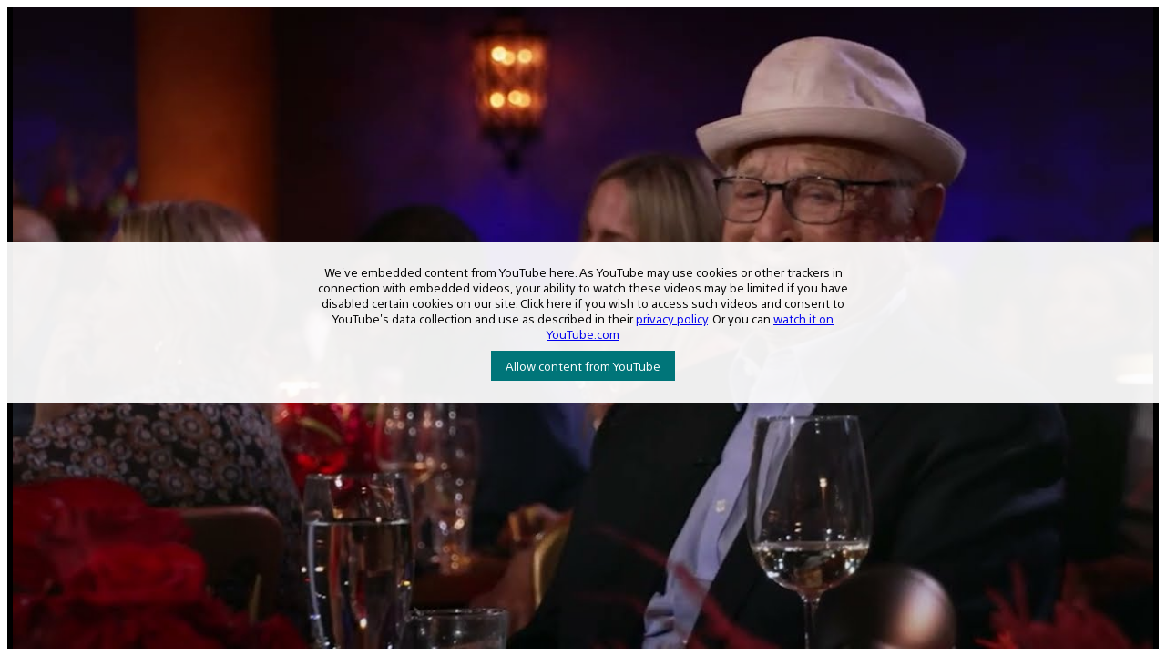

--- FILE ---
content_type: text/html
request_url: https://cookietuber.com/embed/Wkb8Hqr5i5w?rel=0&modestbranding=1
body_size: 2492
content:
<html>
<head>
	<!--script src="https://www.youtube.com/player_api"></script--><!-- reverted from newer iframe_api -->
</head>
<body>

<style>
	@font-face{font-family:'SSTProBold';src:url("https://alphauniverseglobal.media.zestyio.com/sstpro-bold.woff2") format("woff2"),url("https://alphauniverseglobal.media.zestyio.com/sstpro-bold.woff") format("woff"),url("https://alphauniverseglobal.media.zestyio.com/sstpro-bold.ttf") format("truetype"),url("https://alphauniverseglobal.media.zestyio.com/sstpro-bold.svg#SSTProBold") format("svg")}
	@font-face{font-family:'SSTProMedium';src:url("https://alphauniverseglobal.media.zestyio.com/sstpro-medium.woff2") format("woff2"),url("https://alphauniverseglobal.media.zestyio.com/sstpro-medium.woff") format("woff"),url("https://alphauniverseglobal.media.zestyio.com/sstpro-medium.ttf") format("truetype"),url("https://alphauniverseglobal.media.zestyio.com/sstpro-medium.svg#SSTProMedium") format("svg")}
	@font-face{font-family:'SSTProRoman';src:url("https://alphauniverseglobal.media.zestyio.com/sstpro-roman.woff2") format("woff2"),url("https://alphauniverseglobal.media.zestyio.com/sstpro-roman.woff") format("woff"),url("https://alphauniverseglobal.media.zestyio.com/sstpro-roman.ttf") format("truetype"),url("https://alphauniverseglobal.media.zestyio.com/sstpro-roman.svg#SSTProRoman") format("svg")}
	@font-face{font-family:'SSTProLight';src:url("https://alphauniverseglobal.media.zestyio.com/sstpro-light.woff2") format("woff2"),url("https://alphauniverseglobal.media.zestyio.com/sstpro-light.woff") format("woff"),url("https://alphauniverseglobal.media.zestyio.com/sstpro-light.ttf") format("truetype"),url("https://alphauniverseglobal.media.zestyio.com/sstpro-light.svg#SSTProLight") format("svg")}
</style>

<style>
    .video__iframe:not([src]) {
        display: none;
    }

    .video__iframe[src] + .video__notice {
        display: none;
    }

    .video {
        display: flex;
        align-items: center;
        position: relative;
        /* background-color: rgb(0, 117, 121);*/
	background-color: rgb(0,0,0);
        /* New styles */
        background-position: center center;
        /* background-size: cover;*/
	background-size: contain; 
	background-repeat: no-repeat; 
        width:100%;
        height:100%;
    }

    .video::before {
        display: block;
        content: '';
        padding-bottom: 56.25%;
        width: 0;
        height: 0;
    }

    .video__notice {
        background-color: rgba(255, 255, 255, 0.93);
        text-align: center;
        padding: 1.5rem;
        width: 100%;
        font-family: SSTProRoman, Arial, sans-serif; 
        font-size: 0.8rem; 
    }

    .video__notice > * {
        max-width: 38rem;
        margin-left: auto;
        margin-right: auto;
    }

    .video__notice > button {
        font: inherit;
        padding: 0.5rem 1rem;
        background-color: rgb(0, 117, 121);
        border: none;
        color: #fff;
        cursor: pointer;
    }

    .video__notice > button:hover,
    .video__notice > button:focus {
        background-color: #000;
    }

    .video__notice > div {
        margin-bottom: 10px;
    }

    @media only screen and (max-width: 600px) {
	.video__notice > div {
		max-height: 120px;
		overflow-y: scroll;
		margin-top: 15px;
	}
    }

</style>

<div class="video">
    <!--iframe
    		id="youtube_iframe"
            class="video__iframe"
            width="100%"
            height="100%"
            data-src="https://www.youtube.com/embed/ABwFyeizINM?modestbranding=1&rel=0&enablejsapi=1"
            frameborder="0"
            allow="accelerometer; autoplay; clipboard-write; encrypted-media; gyroscope; picture-in-picture"
            allowfullscreen="allowfullscreen"
    ></iframe-->
    <form class="video__notice">
        <div>
			We've embedded content from YouTube here. As YouTube may use cookies or other trackers 
			in connection with embedded videos, your ability to watch these videos may be limited 
			if you have disabled certain cookies on our site. Click here if you wish to access such 
			videos and consent to YouTube's data collection and use as described in their 
            <u><a href="https://www.youtube.com/t/privacy" target="_blank" ref="nofollow">privacy policy</a></u>.
            Or you can <u><a class="youtube_link" href="" target="_blank" ref="nofollow">watch it on YouTube.com</a></u>
        </div>
        <button>Allow content from YouTube</button>
    </form>
</div>

<script>
    function activateVideos(youtubeVideoId) {
        window.location.href = `https://www.youtube.com/embed/${youtubeVideoId}?modestbranding=1&enablejsapi=1&rel=0`;    		
    	/*
        const iframes = document.querySelectorAll('.video__iframe');
        iframes.forEach((iframe) => {
            if(!iframe.src) {
                iframe.src = `https://www.youtube.com/embed/${youtubeVideoId}?modestbranding=1&enablejsapi=1&rel=0`;
            }
            try {
				player = new YT.Player('youtube_iframe', {
					events: {
					  'onReady': onPlayerReady,
					  'onStateChange': onPlayerStateChange
					}
				});
			} catch(e) {
				console.log(e.message)
			}
        });
        */
    }

    function attachEvents(youtubeVideoId) {
        const notices = document.querySelectorAll('.video__notice');
        notices.forEach((notice) => {
            notice.addEventListener('submit', (event) => {
                event.preventDefault();
                activateVideos(youtubeVideoId);

                window.parent.postMessage('cookies_approved', '*');
            });
        });
    }

    function getCookie(cname) {
        let name = cname + "=";
        let decodedCookie = decodeURIComponent(document.cookie);
        let ca = decodedCookie.split(';');
        for(let i = 0; i <ca.length; i++) {
            let c = ca[i];
            while (c.charAt(0) == ' ') {
                c = c.substring(1);
            }
            if (c.indexOf(name) == 0) {
                return c.substring(name.length, c.length);
            }
        }
        return "";
    }

    document.addEventListener('DOMContentLoaded', (event) => {

        /*const pageUrl = window.location.pathname;
        console.log(`pageUrl = ${pageUrl}`);
        const youtubeVideoId = pageUrl.substring(pageUrl.lastIndexOf('/') + 1);
        console.log(`youtubeVideoId = ${youtubeVideoId}`);*/
        const urlParams = new URLSearchParams(window.location.search);
        
        var youtubeVideoId = urlParams.get('video_id');
        
        if(!youtubeVideoId) {
			var url = new URL(window.location.href);
			try {
				var path = url.pathname.split("/")
				youtubeVideoId = path[2];
			} catch(e) {
			}
        }
        
        //youtubeVideoId = "UF-jz0GXz9M";
        
        if(!youtubeVideoId) {
            console.error('video_id is required query parameter');
            return;
        }
        const videos = document.querySelectorAll('.video');
        videos.forEach((video) => {
            video.style.backgroundImage = `url(\'https://i.ytimg.com/vi/${youtubeVideoId}/maxresdefault.jpg\')`;
        });

        const youtubeLinks = document.querySelectorAll('.youtube_link');
        youtubeLinks.forEach((link) => {
            link.setAttribute('href', `https://www.youtube.com/watch?enablejsapi=1&v=${youtubeVideoId}`);
        });

        attachEvents(youtubeVideoId);

        window.addEventListener("message", (messageEvent) => {
            console.debug('iframe received "message" event: ', messageEvent);

            if (messageEvent.data === 'youtube_cookie_allowed') {
                activateVideos(youtubeVideoId);
            }
        });

        window.parent.postMessage('youtube_frame_loaded', '*');
    });
/*
	var player;
	function onYouTubeIframeAPIReady() {
		console.log("onYouTubeIframeAPIReady")
		try {
			player = new YT.Player('youtube_iframe', {
				events: {
				  'onReady': onPlayerReady,
				  'onStateChange': onPlayerStateChange
				}
			});
		} catch(e) {
			console.log(e.message)
		}
	}

	function onPlayerReady(event) {
		console.log("onPlayerReady: " + event.data)
	}

	function onPlayerStateChange(event) {
		// event.data is the player state
		// -1: Unstarted
		// 0: ended
		// 1: playing
		// 2: paused
		// 3: buffering
		// 5: cued (?)
		try {
			console.log("onPlayerStateChange: " + event.data)
    	    window.parent.postMessage('youtube_player_state_change:' + event.data, '*');		
    	} catch (e) {
    		console.log(e.message)
    	}
	}
*/	
</script>


</body>
</html>
